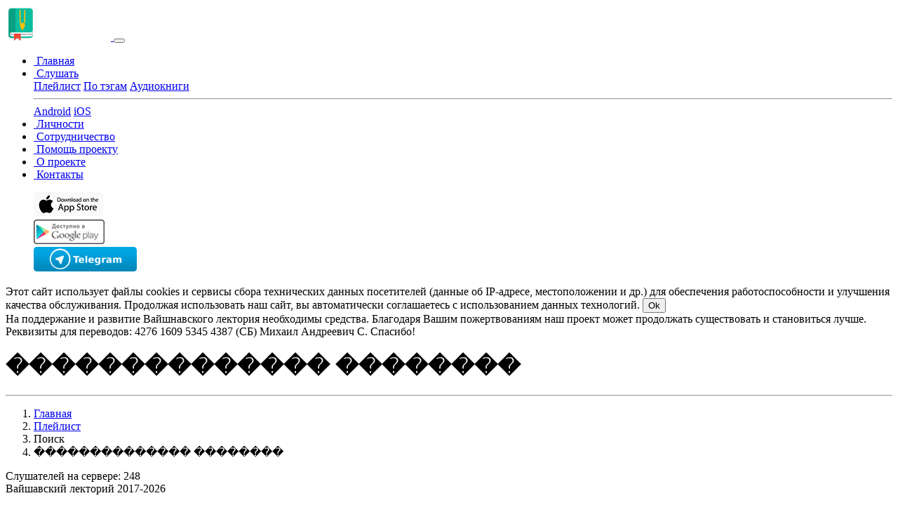

--- FILE ---
content_type: text/html; charset=utf-8
request_url: https://vl108.ru/audio/search/?search=%EF%BF%BD%EF%BF%BD%EF%BF%BD%EF%BF%BD%EF%BF%BD%EF%BF%BD%EF%BF%BD%EF%BF%BD%EF%BF%BD%EF%BF%BD%EF%BF%BD%EF%BF%BD%EF%BF%BD%EF%BF%BD%20%EF%BF%BD%EF%BF%BD%EF%BF%BD%EF%BF%BD%EF%BF%BD%EF%BF%BD%EF%BF%BD%EF%BF%BD
body_size: 15648
content:
<!DOCTYPE html>
<html dir="ltr" lang="ru" xmlns:og="http://ogp.me/ns#">
<head>
    <meta charset="UTF-8"/>

    <title>�������������� �������� | Вайшнавский лекторий</title>

    
    
    
    <meta name="yandex-verification" content="d5306f8331684b5d" />
    <meta name="google-site-verification" content="wmSUWn3FnP5Otq7z5GR-8Bg1Jgq0P0DC9-2pduCucwo" />

    <meta name="viewport" content="width=device-width, initial-scale=1.0, user-scalable=no, minimum-scale=1.0, maximum-scale=1.0"/>
    <meta http-equiv="content-type" content="text/html; charset=utf-8">
    <meta http-equiv="X-UA-Compatible" content="IE=edge">
    <meta property="og:image" content="https://vl108.ru/image/cache/default-537x240.jpg"/>
    <meta property="og:title" content="�������������� �������� | Вайшнавский лекторий" />

    <link rel="icon" href="/favicon.ico" type="image/x-icon">

    <link href="https://vl108.ru/catalog/view/javascript/fontawesome/css/fontawesome.css" type="text/css" rel="stylesheet"/>
    <link href="https://vl108.ru/catalog/view/javascript/fontawesome/css/all.css" type="text/css" rel="stylesheet"/>
    <link href="https://vl108.ru/catalog/view/javascript/mdb/css/bootstrap.css" type="text/css" rel="stylesheet"/>
    <link href="https://vl108.ru/catalog/view/javascript/mdb/css/mdb.css" type="text/css" rel="stylesheet"/>
    <link href="https://vl108.ru/catalog/view/javascript/mdb/css/style.css" type="text/css" rel="stylesheet"/>
    <link href="https://vl108.ru/catalog/view/stylesheet/stylesheet.css" type="text/css" rel="stylesheet"/>

    <script src="https://vl108.ru/catalog/view/javascript/mdb/js/jquery.min.js"></script>
    <script src="https://vl108.ru/catalog/view/javascript/mdb/js/popper.min.js"></script>
    <script src="https://vl108.ru/catalog/view/javascript/mdb/js/bootstrap.js"></script>
    <script src="https://vl108.ru/catalog/view/javascript/mdb/js/mdb.min.js"></script>
    <script src="https://vl108.ru/catalog/view/javascript/ru_RU.js"></script>
    <script src="https://vl108.ru/catalog/view/javascript/js.cookie.min.js"></script>
    <script src="https://vl108.ru/catalog/view/javascript/common.js"></script>


            </head>

<header class="">
    <nav class="navbar navbar-expand-xl navbar-dark fixed-top">

        <a class="navbar-brand" href="https://vl108.ru/">
            <img src="https://vl108.ru/image/logo.png" height="50" alt="vl logo">
        </a>

        <button class="navbar-toggler" type="button" data-toggle="collapse" data-target="#navbarsExampleDefault" aria-controls="navbarsExampleDefault"
                aria-expanded="false" aria-label="Toggle navigation">
            <span class="navbar-toggler-icon"></span>
        </button>

        <div class="collapse navbar-collapse" id="navbarsExampleDefault">
            <ul class="navbar-nav mr-auto">

                                                                                        <li class="nav-item">
                                <a class="nav-link" href="https://vl108.ru/"><i
                                            class="fa  fw"></i>&nbsp;<span>Главная </span></a>
                            </li>
                                                                    
                            <li class="nav-item dropdown">
                                <a class="nav-link dropdown-toggle " href="https://vl108.ru/audio/" dropdown-toggle"
                                id="dropdownlink1"
                                data-toggle="dropdown" aria-haspopup="true" aria-expanded="false"><i
                                        class="fa  fw"></i>&nbsp;<span>Слушать </span></a>
                                <div class="dropdown-menu" aria-labelledby="dropdownlink1">
                                                                                                                                                                        <a class="dropdown-item"
                                                   href="https://vl108.ru/audio/">Плейлист</a>
                                                                                                                                                                                                                                                            <a class="dropdown-item"
                                                   href="https://vl108.ru/tags/">По тэгам</a>
                                                                                                                                                                                                                                                            <a class="dropdown-item"
                                                   href="https://vl108.ru/tags_audiobooks/">Аудиокниги</a>
                                                                                                                                                                
                                                <hr class="dropdown-divider"/>

                                                                                                                                                                                                                <a class="dropdown-item"
                                                   href="https://vl108.ru/android/">Android</a>
                                                                                                                                                                                                                                                            <a class="dropdown-item"
                                                   href="https://vl108.ru/ios/">iOS</a>
                                                                                                                                                        </div>
                            </li>

                                                                                                <li class="nav-item">
                                <a class="nav-link" href="https://vl108.ru/people/"><i
                                            class="fa  fw"></i>&nbsp;<span>Личности </span></a>
                            </li>
                                                                                                <li class="nav-item">
                                <a class="nav-link" href="https://vl108.ru/cooperation/"><i
                                            class="fa  fw"></i>&nbsp;<span>Сотрудничество </span></a>
                            </li>
                                                                                                <li class="nav-item">
                                <a class="nav-link" href="https://vl108.ru/donation/"><i
                                            class="fa  fw"></i>&nbsp;<span>Помощь проекту </span></a>
                            </li>
                                                                                                <li class="nav-item">
                                <a class="nav-link" href="https://vl108.ru/about/"><i
                                            class="fa  fw"></i>&nbsp;<span>О проекте </span></a>
                            </li>
                                                                                                <li class="nav-item">
                                <a class="nav-link" href="https://vl108.ru/contacts/"><i
                                            class="fa  fw"></i>&nbsp;<span>Контакты </span></a>
                            </li>
                                                            
            </ul>

            <ul class="navbar-nav ml-auto nav-flex-icons">
                <div class="row">
                                            <div class="col-sm text-center">
                            <a class="nav-link p-0 mt-1 mt-md-0" href="https://apps.apple.com/us/app/%D0%B2%D0%B0%D0%B9%D1%88%D0%BD%D0%B0%D0%B2%D1%81%D0%BA%D0%B8%D0%B9-%D0%BB%D0%B5%D0%BA%D1%82%D0%BE%D1%80%D0%B8%D0%B9-alpha/id6472254697" target="_blank">
                                <img src="https://vl108.ru/image/appstore.png" class="z-depth-0"
                                     alt="avatar image" height="35">
                            </a>
                        </div>
                                            <div class="col-sm text-center">
                            <a class="nav-link p-0 mt-1 mt-md-0" href="https://play.google.com/store/apps/details?id=ru.krishnahelp.radiokrishna_help&hl=ru" target="_blank">
                                <img src="https://vl108.ru/image/gp.png" class="z-depth-0"
                                     alt="avatar image" height="35">
                            </a>
                        </div>
                                            <div class="col-sm text-center">
                            <a class="nav-link p-0 mt-1 mt-md-0" href="https://t.me/vl108" target="_blank">
                                <img src="https://vl108.ru/image/telegram.png" class="z-depth-0"
                                     alt="avatar image" height="35">
                            </a>
                        </div>
                                    </div>
            </ul>

        </div>
        </div>
    </nav>
</header>

<body class="text-white m-0 hidden-sn dark-skin">


<main class="bg p-0">

    <div class="bg2"></div>
    <div class="blur"></div>
    <div class="main-container px-2">

        <noindex>
            <div class="container-fluid">
                <div class="row justify-content-center">
                    <div class="col-sm-10 px-0">

                        <div id="cookies_alert" class="d-none mt-2">
                            <div class="alert alert-secondary mb-0" role="alert">
                                Этот сайт использует файлы cookies и сервисы сбора технических данных посетителей (данные об IP-адресе, местоположении
                                и др.) для
                                обеспечения
                                работоспособности и улучшения качества обслуживания. Продолжая использовать наш сайт, вы
                                автоматически соглашаетесь с использованием данных технологий.
                                <button type="button" class="btn btn-sm btn-grey"
                                        onclick="Cookies.set('cookies_alert', true, {expires: 365,path: '/' }); $('#cookies_alert').addClass('d-none');">
                                    Ok
                                </button>
                            </div>
                        </div>


                        <style>
                            .dropdown .dropdown-menu .dropdown-item:hover, .dropdown .dropdown-menu .dropdown-item:active, .dropup .dropdown-menu .dropdown-item:hover, .dropup .dropdown-menu .dropdown-item:active, .dropleft .dropdown-menu .dropdown-item:hover, .dropleft .dropdown-menu .dropdown-item:active, .dropright .dropdown-menu .dropdown-item:hover, .dropright .dropdown-menu .dropdown-item:active {
                                background-color: #3b4b5a !important;
                            }
                        </style>

                        <div class="">
                            <div class="alert alert-success mt-2 mb-0" role="alert">
                                На поддержание и развитие Вайшнавского лектория необходимы средства. Благодаря Вашим пожертвованиям наш проект может
                                продолжать
                                существовать и
                                становиться
                                лучше. Реквизиты для переводов: 4276&nbsp;1609&nbsp;5345&nbsp;4387 (СБ) Михаил Андреевич С. Спасибо!
                            </div>
                        </div>


                    </div>
                </div>
            </div>
        </noindex>







    <div class="container-fluid">
        <div class="row justify-content-center mt-3">
            <div class="col-sm-10 page rounded px-4 py-3">

                <div class="ml-0">
                    <h1 class="mt-2">�������������� ��������</h1>
                    <hr>
                    <nav aria-label="breadcrumb" class="fblock ">
                        <ol class="breadcrumb mb-0 p-0  bg-transparent text-white">

                                                                                                <li class="breadcrumb-item"><a href="https://vl108.ru/" class="text-white">Главная</a></li>
                                                                                                                                <li class="breadcrumb-item"><a href="https://vl108.ru/audio/" class="text-white">Плейлист</a></li>
                                                                                                                                <li class="breadcrumb-item text-white">Поиск</li>
                                                                                                                                <li class="breadcrumb-item text-white">�������������� ��������</li>
                                                                                    </ol>
                    </nav>

                </div>


                <div class="row mt-4">
                                    </div>

                
            </div>



        </div>
    </div>


</div>
</div>
</main>


<footer class="page-footer font-small mt-4">
    <div class="footer-copyright text-center py-3">
                Слушателей на сервере: <span id="total_listeners">248</span>
        <br/>
        Вайшавский лекторий 2017-2026
    </div>
</footer>

    <!-- Yandex.Metrika counter -->
    <script type="text/javascript" >
        (function (d, w, c) {
        (w[c] = w[c] || []).push(function() {
            try {
                w.yaCounter47342817 = new Ya.Metrika({
                    id:47342817,
                    clickmap:true,
                    trackLinks:true,
                    accurateTrackBounce:true
                });
            } catch(e) { }
        });

        var n = d.getElementsByTagName("script")[0],
        x = "https://cdn.jsdelivr.net/npm/yandex-metrica-watch/watch.js",
        s = d.createElement("script"),
        f = function () { n.parentNode.insertBefore(s, n); };
        for (var i = 0; i < document.scripts.length; i++) {
        if (document.scripts[i].src === x) { return; }
    }
        s.type = "text/javascript";
        s.async = true;
        s.src = x;

        if (w.opera == "[object Opera]") {
        d.addEventListener("DOMContentLoaded", f, false);
    } else { f(); }
    })(document, window, "yandex_metrika_callbacks");
</script>
<noscript><div><img src="https://mc.yandex.ru/watch/47342817" style="position:absolute; left:-9999px;" alt="" /></div></noscript>
<!-- /Yandex.Metrika counter -->

</body>
</html>
